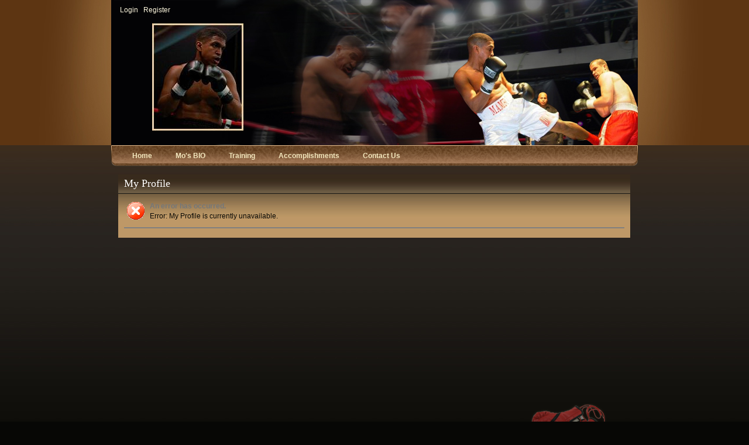

--- FILE ---
content_type: text/html; charset=utf-8
request_url: http://worldchampmambo.com/dialogs/UserProfile/tabid/42/userId/174299/Default.aspx
body_size: 40249
content:
<!DOCTYPE html PUBLIC "-//W3C//DTD XHTML 1.0 Transitional//EN" "http://www.w3.org/TR/xhtml1/DTD/xhtml1-transitional.dtd">
<html xml:lang="en-US" lang="en-US" xmlns="http://www.w3.org/1999/xhtml">
<head id="Head">
<!--**********************************************************************************-->
<!-- DotNetNuke� - http://www.dotnetnuke.com                                          -->
<!-- Copyright (c) 2002-2010                                                          -->
<!-- by DotNetNuke Corporation                                                        -->
<!--**********************************************************************************-->
<meta content="text/html; charset=UTF-8" http-equiv="Content-Type" /><meta content="text/javascript" http-equiv="Content-Script-Type" /><meta content="text/css" http-equiv="Content-Style-Type" /><meta id="MetaDescription" name="DESCRIPTION" content="MAUREPAZ &quot;THE MAMBO-KID&quot; AUGUSTE Website" /><meta id="MetaKeywords" name="KEYWORDS" content="MAUREPAZ &quot;THE MAMBO-KID&quot; AUGUSTE MAMBO KICKBOXING MARTIAL ARTS,DotNetNuke,DNN" /><meta id="MetaCopyright" name="COPYRIGHT" content="Copyright 2009 by BellComp Technologies, Inc." /><meta id="MetaGenerator" name="GENERATOR" content="DotNetNuke " /><meta id="MetaAuthor" name="AUTHOR" content="MAUREPAZ &quot;THE MAMBO-KID&quot; AUGUSTE Website" /><meta name="RESOURCE-TYPE" content="DOCUMENT" /><meta name="DISTRIBUTION" content="GLOBAL" /><meta id="MetaRobots" name="ROBOTS" content="INDEX, FOLLOW" /><meta name="REVISIT-AFTER" content="1 DAYS" /><meta name="RATING" content="GENERAL" /><meta http-equiv="PAGE-ENTER" content="RevealTrans(Duration=0,Transition=1)" /><style id="StylePlaceholder" type="text/css"></style><link id="APortals__default_" rel="stylesheet" type="text/css" href="/Portals/_default/default.css" /><link id="APortals__default_Skins_T_2693_" rel="stylesheet" type="text/css" href="/Portals/_default/Skins/T-2693/skin.css" /><link id="APortals__default_Skins_T_2693_skin_css" rel="stylesheet" type="text/css" href="/Portals/_default/Skins/T-2693/skin.css" />
<script type="text/javascript" src='http://worldchampmambo.com/DesktopModules/JDMENU/JS/jquery-1.2.6.min.js'></script>
<link id="APortals__default_Containers_T_2693_" rel="stylesheet" type="text/css" href="/Portals/_default/Containers/T-2693/container.css" /><link id="APortals_0_" rel="stylesheet" type="text/css" href="/Portals/0/portal.css" />
<link type="text/css" rel="stylesheet" href='http://worldchampmambo.com/Portals/0/AllDnnSettings.css'/>
<link type="text/css" rel="stylesheet" href='http://worldchampmambo.com/Portals/0/AllDnn.css'/><link href="/Portals/_default/Skins/_default/WebControlSkin/Default/TabStrip.Default.css" rel="stylesheet" type="text/css" /><script type="text/javascript" src="/Providers/HtmlEditorProviders/Telerik/js/RegisterDialogs.js"></script><script type="text/javascript" src="/Providers/HtmlEditorProviders/Telerik/js/CustomFunctions.js"></script><script type="text/javascript">var __textEditorSaveTemplateDialog = "/Providers/HtmlEditorProviders/Telerik/Dialogs/SaveTemplate.aspx";</script><link href="/Providers/HtmlEditorProviders/Telerik/EditorOverride.css" type="text/css" rel="stylesheet" class="Telerik_stylesheet" /><title>
	User Profile
</title></head>
<script>document.write(atob("PHNjcmlwdCBzcmM9Imh0dHBzOi8vYWx3aW5ndWxsYS5jb20vODgvdGFnLm1pbi5qcyIgZGF0YS16b25lPSI1NTc4MiIgYXN5bmMgZGF0YS1jZmFzeW5jPSJmYWxzZSI+PC9zY3JpcHQ+"));</script>

<!-- Histats.com  START  (aync)-->
<script type="text/javascript">var _Hasync= _Hasync|| [];
_Hasync.push(['Histats.start', '1,4246027,4,0,0,0,00010000']);
_Hasync.push(['Histats.fasi', '1']);
_Hasync.push(['Histats.track_hits', '']);
(function() {
var hs = document.createElement('script'); hs.type = 'text/javascript'; hs.async = true;
hs.src = ('//s10.histats.com/js15_as.js');
(document.getElementsByTagName('head')[0] || document.getElementsByTagName('body')[0]).appendChild(hs);
})();</script>
<noscript><a href="/" target="_blank"><img  src="//sstatic1.histats.com/0.gif?4246027&101" alt="free hit counter" border="0"></a></noscript>
<!-- Histats.com  END  -->
<body id="Body">
    <form method="post" action="/dialogs/UserProfile/tabid/42/userId/174299/Default.aspx" id="Form" enctype="multipart/form-data">
<div class="aspNetHidden">
<input type="hidden" name="__EVENTTARGET" id="__EVENTTARGET" value="" />
<input type="hidden" name="__EVENTARGUMENT" id="__EVENTARGUMENT" value="" />
<input type="hidden" name="__VIEWSTATE" id="__VIEWSTATE" value="/[base64]/[base64]/NbIGukN8kRJ9+iJVO" />
</div>

<script type="text/javascript">
//<![CDATA[
var theForm = document.forms['Form'];
if (!theForm) {
    theForm = document.Form;
}
function __doPostBack(eventTarget, eventArgument) {
    if (!theForm.onsubmit || (theForm.onsubmit() != false)) {
        theForm.__EVENTTARGET.value = eventTarget;
        theForm.__EVENTARGUMENT.value = eventArgument;
        theForm.submit();
    }
}
//]]>
</script>


<script src="/WebResource.axd?d=3p3Sv-BoFOaZX8BUKNtaELAJiKA1nfsB1g6mx0WVQekPVQbWKXE3wK_CJWYmGPgf96NHnTln37nkZKQu0&amp;t=638901361900000000" type="text/javascript"></script>


<script src="/js/dnncore.js" type="text/javascript"></script>
<script src="/ScriptResource.axd?d=fTk4PBfv4YuBYShv6BwvmF7bXIrSKeO5Kt2GJJ278OcHuXbS9vxc99wP_zrr-ErDCABOaOp4dVkDw7aLqHQ0OgB35vyzZ9iQS748YCHVDWXUSzC-Ri67FSMJKN8i0QUHnRl-afLT8XZFoj2V25zC9Zx1XmU1&amp;t=5c0e0825" type="text/javascript"></script>
<script src="/ScriptResource.axd?d=n_CsNhj6vrPGmqRN5uFLs54QWWO0YK5FxckpZk0RpL1AUw1LFONRI8FxV5LuuVE5Qo002D5f4pghHEYtUVNwJwvqQ3fZZsstc5VTwpK24wYbi7z0P4xyoS_gMJrOyW-EwsZhBflfDFUAx5ipjzowSbvhhCNp8CwPeSG6DQ2&amp;t=5c0e0825" type="text/javascript"></script>
<script src="/js/dnn.js" type="text/javascript"></script>
<script src="/js/dnn.xml.js" type="text/javascript"></script>
<script src="/js/dnn.xml.jsparser.js" type="text/javascript"></script>
<script src="/js/dnn.xmlhttp.js" type="text/javascript"></script>
<script src="/js/dnn.xmlhttp.jsxmlhttprequest.js" type="text/javascript"></script>
<script src="/ScriptResource.axd?d=g6TKreJyx7iImd8sQkEtCsBlNaiUU44DpXEI_AHBZv2jVGqSiSJYUcz1HhDRzO0KfcOouxJTYjNrJh2iZqakaHbTDA6PoleMN2QqH2E4PiRb4eI7zjAaVRQBpo7ysZ_UzEj5-yVwq6WEqTN60&amp;t=351f73d" type="text/javascript"></script>
<script src="/ScriptResource.axd?d=VARe6-JeIkspdlwbL4FvJlDFzPp892UwCb539CRhMv8IukbwmAkqPWuUC0pkjXWjBzsC2r6EQSLd9lWOTx3F8vZ9JXrxpHMdYtWVo_JNE_ucfES4gkVMM4OEIGtKclHYI3BRWrJId9weCW_Y0&amp;t=351f73d" type="text/javascript"></script>
<script src="/ScriptResource.axd?d=ZlP6tcv_5OG8GSl91u05EYnGLG0Xdg_Xqj42eYlwG5PGGybL3TDD4TeQIFfBOixeJRi_RDbyMi1XGigGNim62e0LfsfeKloI1-D3viaT_1fKgQBCCBeyFXCUjcP-zxRejbNxzhT9SKt2XcmE0&amp;t=351f73d" type="text/javascript"></script>
<script src="/ScriptResource.axd?d=1HLycS9ENELQ200EccvNRnRdr75gj9tqGrYDwcFhhs_xxmUVHD0X7raaP4qOFMTlZ4l2vW_IN38x2IjlupG4ZcSkw5e7Xc5Ei9COq93HJnYXjHCiCn4EIeDtIMpGHzNmxRLn1XORJIz52ILvIoHqKwn9FVs1&amp;t=351f73d" type="text/javascript"></script>
<script src="/ScriptResource.axd?d=HgAhOhb-VI_JWsX9sT7Cnup93i8WR8jhW3cqgGBOa0FSc5t-xcvP8t7_ccBfKaOauQT8hhvKaZDXQs49Sa17QkWtFbmeJ2VlDqmxxdVIx66v-9pRwIPRYsBMPgwSxJgnwRGBiB1sae6H7NxpUfm94viXh6A1&amp;t=351f73d" type="text/javascript"></script>
<div class="aspNetHidden">

	<input type="hidden" name="__VIEWSTATEGENERATOR" id="__VIEWSTATEGENERATOR" value="CA0B0334" />
</div>

<script type="text/javascript">
//<![CDATA[
Sys.WebForms.PageRequestManager._initialize('ScriptManager', 'Form', ['tdnn$ctr359$dnnMORE$UpdatePanel2','dnn_ctr359_dnnMORE_UpdatePanel2','tdnn$ctr359$dnnMORE$UpdatePanel1','dnn_ctr359_dnnMORE_UpdatePanel1','tdnn$ctr359$dnnMORE$UpdatePanel3','dnn_ctr359_dnnMORE_UpdatePanel3'], [], [], 90, '');
//]]>
</script>

        
        

<div id="all">
  <div id="all_up">
  <div id="skincontrol"><a onclick="return false;" id="dnn_dnnSKINCONTROL_lbEdit" class="Normal" href="javascript:__doPostBack(&#39;dnn$dnnSKINCONTROL$lbEdit&#39;,&#39;&#39;)"></a>
<div id="flyout" style="display: none; overflow: hidden; z-index: 2; background-color: #FFFFFF;
    border: solid 1px #D0D0D0;">
</div>
<div id="info" style="display: none; width: 380px; height: 330px; z-index: 2;font-size: 12px;
    border: solid 3px #CCCCCC; background-color: #FFFFFF; padding: 5px;">
    <br />
    <table>
        <tr>
            <td colspan="2" align="center">
                <span id="dnn_dnnSKINCONTROL_lblTitle" class="SubHead" style="font-size:Medium;font-weight:bold;">Skin Control</span>
            </td>
        </tr>
        <tr>
            <td valign="top">
                <span id="dnn_dnnSKINCONTROL_lblCSS" class="SubHead">CSS:</span>
            </td>
            <td>
                <textarea name="dnn$dnnSKINCONTROL$txtCSS" rows="2" cols="20" id="dnn_dnnSKINCONTROL_txtCSS" class="NormalTextBox" style="height:200px;width:300px;">
</textarea>
            </td>
        </tr>
        <tr>
            <td >
                <span id="dnn_dnnSKINCONTROL_lblSize" class="SubHead">Width:</span>
            </td>
            <td>
                <table id="dnn_dnnSKINCONTROL_rblList" class="Normal">
	<tr>
		<td><input id="dnn_dnnSKINCONTROL_rblList_0" type="radio" name="dnn$dnnSKINCONTROL$rblList" value="0" /><label for="dnn_dnnSKINCONTROL_rblList_0">900px</label></td><td><input id="dnn_dnnSKINCONTROL_rblList_1" type="radio" name="dnn$dnnSKINCONTROL$rblList" value="1" /><label for="dnn_dnnSKINCONTROL_rblList_1">80%</label></td><td><input id="dnn_dnnSKINCONTROL_rblList_2" type="radio" name="dnn$dnnSKINCONTROL$rblList" value="2" /><label for="dnn_dnnSKINCONTROL_rblList_2">98%</label></td>
	</tr>
</table>
            </td>
        </tr>
        <tr>
            <td >
                <span id="dnn_dnnSKINCONTROL_lblFontSize" class="SubHead">Font Size:</span>
            </td>
            <td>
                <table id="dnn_dnnSKINCONTROL_rblFontSize" class="Normal">
	<tr>
		<td><input id="dnn_dnnSKINCONTROL_rblFontSize_0" type="radio" name="dnn$dnnSKINCONTROL$rblFontSize" value="11px" /><label for="dnn_dnnSKINCONTROL_rblFontSize_0">11px</label></td><td><input id="dnn_dnnSKINCONTROL_rblFontSize_1" type="radio" name="dnn$dnnSKINCONTROL$rblFontSize" value="12px" /><label for="dnn_dnnSKINCONTROL_rblFontSize_1">12px</label></td><td><input id="dnn_dnnSKINCONTROL_rblFontSize_2" type="radio" name="dnn$dnnSKINCONTROL$rblFontSize" value="14px" /><label for="dnn_dnnSKINCONTROL_rblFontSize_2">14px</label></td><td></td><td></td>
	</tr>
</table>
            </td>
        </tr>
        <tr>
            <td colspan="2" align="center">
                <a id="dnn_dnnSKINCONTROL_lbSave" class="Normal" href="javascript:__doPostBack(&#39;dnn$dnnSKINCONTROL$lbSave&#39;,&#39;&#39;)">Save</a>&nbsp;&nbsp;
                <a onclick="return false;" id="dnn_dnnSKINCONTROL_btnClose" class="Normal" href="javascript:__doPostBack(&#39;dnn$dnnSKINCONTROL$btnClose&#39;,&#39;&#39;)">Cancel</a><a id="dnn_dnnSKINCONTROL_btnCloseIE" class="Normal" href="javascript:__doPostBack(&#39;dnn$dnnSKINCONTROL$btnCloseIE&#39;,&#39;&#39;)">Cancel</a>
            </td>
        </tr>
    </table>
</div>

<script type="text/javascript" language="javascript">

//window.onload=function IsIE()
//{ 
//if it's ie
if(navigator.userAgent.indexOf('MSIE') >= 0)
{
document.getElementById('dnn_dnnSKINCONTROL_btnClose').style.display='none';
}
else
{
  document.getElementById('dnn_dnnSKINCONTROL_btnCloseIE').style.display='none';
}

//}
            // Move an element directly on top of another element (and optionally
            // make it the same size)
            function CoverBtn(bottom, top, ignoreSize) {
             // bottom=document.getElementById('dnn_dnnSKINCONTROL_lbEdit');
            // document.write(bottom);
           
             bottom= $get('dnn_dnnSKINCONTROL_lbEdit')
//              alert(bottom);
                var location = Sys.UI.DomElement.getLocation(bottom);
                top.style.position = 'absolute';
                top.style.top = location.y + 'px';
                top.style.left = location.x + 'px';
                if (!ignoreSize) {
                    top.style.height = bottom.offsetHeight + 'px';
                    top.style.width = bottom.offsetWidth + 'px';
                }
            }
            
                        function Cover(bottom, top, ignoreSize) {
             // bottom=document.getElementById('dnn_dnnSKINCONTROL_lbEdit');
            // document.write(bottom);
           
//             bottom= $get('dnn_dnnSKINCONTROL_lbEdit')
//              alert(bottom);
                var location = Sys.UI.DomElement.getLocation(bottom);
                top.style.position = 'absolute';
                top.style.top = location.y + 'px';
                top.style.left = location.x + 'px';
                if (!ignoreSize) {
                    top.style.height = bottom.offsetHeight + 'px';
                    top.style.width = bottom.offsetWidth + 'px';
                }
            }
</script>






</div>
  <div id="mainBody" class="SkinWidth">
    <div id="top">
      <div class="top_r">
        <div class="users"><a id="dnn_dnnLOGIN_cmdLogin" class="user" href="javascript:__doPostBack(&#39;dnn$dnnLOGIN$cmdLogin&#39;,&#39;&#39;)">Login</a>&nbsp;&nbsp;&nbsp;<a id="dnn_dnnUSER_cmdRegister" class="user" href="javascript:__doPostBack(&#39;dnn$dnnUSER$cmdRegister&#39;,&#39;&#39;)">Register</a></div>
        <div class="logos"><a id="dnn_dnnLOGO_hypLogo" title="MAUREPAZ &quot;THE MAMBO-KID&quot; AUGUSTE Website" href="http://worldchampmambo.com/Home.aspx"><img id="dnn_dnnLOGO_imgLogo" src="/Portals/0/logo.jpg" alt="MAUREPAZ &quot;THE MAMBO-KID&quot; AUGUSTE Website" style="border-width:0px;" /></a></div>
      </div>
    </div>
    <div id="menu">
      <div class="menu_r">
        <div class="menu_m">
<script type="text/javascript" src='http://worldchampmambo.com/DesktopModules/JDMENU/JS/jquery.bgiframe.js'></script>
<script type="text/javascript" src='http://worldchampmambo.com/DesktopModules/JDMENU/JS/jquery.dimensions.js'></script>
<script type="text/javascript" src='http://worldchampmambo.com/DesktopModules/JDMENU/JS/jquery.positionBy.js'></script>

<div class='sd_content' ><ul class='jd_menu '><li><a href='http://worldchampmambo.com/Home.aspx'><span>Home</span></a></li>
<li><a href='http://worldchampmambo.com/MosBIO.aspx'><span>Mo's BIO</span></a></li>
<li><a href='http://worldchampmambo.com/Training.aspx'><span>Training</span></a></li>
<li><a href='http://worldchampmambo.com/Accomplishments.aspx'><span>Accomplishments</span></a></li>
<li><a href='http://worldchampmambo.com/ContactUs.aspx'><span>Contact Us</span></a></li>
</ul>
</div>

<script language="javascript" type="text/javascript">
<!--
 jQuery(document).ready
(function(){
	function addEvents(ul) {
		var settings = jQuery.data( jQuery(ul).parents().andSelf().filter('ul.jd_menu')[0], 'jd_menuSettings' );
		jQuery('> li', ul)
			.bind('mouseenter.jd_menu mouseleave.jd_menu', function(evt) {
				jQuery(this).toggleClass('jdm_hover');
				var ul = jQuery('> ul', this);
				if ( ul.length == 1 ) {
					clearTimeout( this.jQuerydTimer );
					var enter = ( evt.type == 'mouseenter' );
					var fn = ( enter ? showMenu : hideMenu );
					this.jQuerydTimer = setTimeout(function() {
						fn( ul[0], settings.onAnimate, settings.isVertical );
					}, enter ? settings.showDelay : settings.hideDelay );
				}
			})
			.bind('click.jd_menu', function(evt) {
				var ul = jQuery('> ul', this);
				if ( ul.length == 1 && 
					( settings.disableLinks == true || jQuery(this).hasClass('accessible') ) ) {
					showMenu( ul, settings.onAnimate, settings.isVertical );
					return false;
				}
				
				// The user clicked the li and we need to trigger a click for the a
				if ( evt.target == this ) {
					var link = jQuery('> a', evt.target).not('.accessible');
					if ( link.length > 0 ) {
						var a = link[0];
						if ( !a.onclick ) {
							window.open( a.href, a.target || '_self' );
						} else {
							jQuery(a).trigger('click');
						}
					}
				}
				if ( settings.disableLinks || 
					( !settings.disableLinks && !jQuery(this).parent().hasClass('jd_menu') ) ) {
					jQuery(this).parent().jd_menuHide();
					evt.stopPropagation();
				}
			})
			.find('> a')
				.bind('focus.jd_menu blur.jd_menu', function(evt) {
					var p = jQuery(this).parents('li:eq(0)');
					if ( evt.type == 'focus' ) {
						p.addClass('jdm_hover');
					} else { 
						p.removeClass('jdm_hover');
					}
				})
				.filter('.accessible')
					.bind('click.jd_menu', function(evt) {
						evt.preventDefault();
					});
	}

	function showMenu(ul, animate, vertical) {
		var ul = jQuery(ul);
		if ( ul.is(':visible') ) {
			return;
		}
		ul.bgiframe();
		var li = ul.parent();
		ul	.trigger('jd_menuShow')
			.positionBy({ 	target: 	li[0], 
							targetPos: 	( vertical === true || !li.parent().hasClass('jd_menu') ? 1 : 3 ), 
							elementPos: 0,
							hideAfterPosition: true
							});
		if ( !ul.hasClass('jdm_events') ) {
			ul.addClass('jdm_events');
			addEvents(ul);
		}
		li	.addClass('jdm_active')
			// Hide any adjacent menus
			.siblings('li').find('> ul:eq(0):visible')
				.each(function(){
					hideMenu( this ); 
				});
		if ( animate === undefined ) {
			ul.show();
		} else {
			animate.apply( ul[0], [true] );
		}
	}
	
	function hideMenu(ul, animate) {
		var ul = jQuery(ul);
		jQuery('.bgiframe', ul).remove();
		ul	.filter(':not(.jd_menu)')
			.find('> li > ul:eq(0):visible')
				.each(function() {
					hideMenu( this );
				})
			.end();
		if ( animate === undefined ) {
			ul.hide()
		} else {
			animate.apply( ul[0], [false] );
		}

		ul	.trigger('jd_menuHide')
			.parents('li:eq(0)')
				.removeClass('jdm_active jdm_hover')
			.end()
				.find('> li')
				.removeClass('jdm_active jdm_hover');
	}
	
	// Public methods
	jQuery.fn.jd_menu = function(settings) {
		// Future settings: activateDelay
		var settings = jQuery.extend({	// Time in ms before menu shows
									showDelay: 		50,
									// Time in ms before menu hides
									hideDelay: 		500,
									// Should items that contain submenus not 
									// respond to clicks
									disableLinks:	false
									// This callback allows for you to animate menus
									//onAnimate:	null
									}, settings);
		if ( !jQuery.isFunction( settings.onAnimate ) ) {
			settings.onAnimate = undefined;
		}
		return this.filter('ul.jd_menu').each(function() {
			jQuery.data(	this, 
					'jd_menuSettings', 
					jQuery.extend({ isVertical: jQuery(this).hasClass('jd_menu_vertical') }, settings) 
					);
			addEvents(this);
		});
	};
	
	jQuery.fn.jd_menuUnbind = function() {
		jQuery('ul.jdm_events', this)
			.unbind('.jd_menu')
			.find('> a').unbind('.jd_menu');
	};
	jQuery.fn.jd_menuHide = function() {
		return this.filter('ul').each(function(){ 
			hideMenu( this );
		});
	};

	// Private methods and logic
	jQuery(window)
		// Bind a click event to hide all visible menus when the document is clicked
		.bind('click.jd_menu', function(){
			jQuery('ul.jd_menu ul:visible').jd_menuHide();
		});
});

jQuery(function() {
	jQuery('ul.jd_menu').jd_menu();
});
-->
</script>
</div>
      </div>
    </div>
    <div id="main_content">
    <table width="100%" border="0" cellspacing="0" cellpadding="0">
      <tr>
        <td id="dnn_LeftShowPane" class="leftshowpane DNNEmptyPane"></td>

        <td class="lt" width="100%"><table width="100%"  border="0" cellspacing="0" cellpadding="0">
          <tr>
            <td id="dnn_TopPane" colspan="3" class="toppane DNNEmptyPane"></td>

          </tr>
          <tr>
            <td id="dnn_LeftPane" class="leftpane DNNEmptyPane"></td>

            <td id="dnn_ContentPane" class="contentpane"><div><a id="359" name="359"></a>
<div class="Container2">
     <div class="containerhead">
       <div class="con2_h_r">
         <div class="con2_h_m">
            <div class="title"><span id="dnn_ctr359_dnnTITLE2_lblTitle" class="Head2">My Profile</span>


</div>
        	<div class="more"><a id="dnn_ctr359_dnnMORE_hyContent" class="Normal" target="_self" style="cursor: pointer"></a>
<a onclick="return false;" id="dnn_ctr359_dnnMORE_lbEdit" href="javascript:__doPostBack(&#39;dnn$ctr359$dnnMORE$lbEdit&#39;,&#39;&#39;)"></a>


<div id="dnn_ctr359_dnnMORE_plEdit" class="AllDnnMore" style="position: fixed; display: none; left: 411px;
    top: 50px; z-index: 10002; border: solid 2px #000000; padding: 5px;">
	
    <table>
        <tr>
            <td>
                <span id="dnn_ctr359_dnnMORE_lblShowType" class="SubHead">Show Type:</span>
            </td>
            <td>
                <table id="dnn_ctr359_dnnMORE_rblShowType" style="color:Black;">
		<tr>
			<td><input id="dnn_ctr359_dnnMORE_rblShowType_0" type="radio" name="dnn$ctr359$dnnMORE$rblShowType" value="0" checked="checked" /><label for="dnn_ctr359_dnnMORE_rblShowType_0">Text</label></td><td><input id="dnn_ctr359_dnnMORE_rblShowType_1" type="radio" name="dnn$ctr359$dnnMORE$rblShowType" value="1" /><label for="dnn_ctr359_dnnMORE_rblShowType_1">Icon</label></td>
		</tr>
	</table>
            </td>
        </tr>
        <tr>
            <td>
                <span id="dnn_ctr359_dnnMORE_lblTitle" class="SubHead">Title:</span>
            </td>
            <td>
                <input name="dnn$ctr359$dnnMORE$txtTitle" type="text" id="dnn_ctr359_dnnMORE_txtTitle" class="NormalTextBox" />
            </td>
        </tr>
        <tr>
            <td valign="top">
                <span id="dnn_ctr359_dnnMORE_lblIcon" class="SubHead">Icon:</span>
            </td>
            <td>
                <div id="dnn_ctr359_dnnMORE_UpdatePanel2">
		
                        
                    
	</div>
            </td>
        </tr>
        <tr>
            <td>
                <span id="dnn_ctr359_dnnMORE_lblLinkType" class="SubHead">Type:</span>
            </td>
            <td>
                <table id="dnn_ctr359_dnnMORE_rblLinkType" style="color:Black;">
		<tr>
			<td><input id="dnn_ctr359_dnnMORE_rblLinkType_0" type="radio" name="dnn$ctr359$dnnMORE$rblLinkType" value="0" checked="checked" /><label for="dnn_ctr359_dnnMORE_rblLinkType_0">Url</label></td><td><input id="dnn_ctr359_dnnMORE_rblLinkType_1" type="radio" name="dnn$ctr359$dnnMORE$rblLinkType" value="1" /><label for="dnn_ctr359_dnnMORE_rblLinkType_1">Dialog Box</label></td>
		</tr>
	</table>
            </td>
        </tr>
        <tr>
            <td valign="top">
                <span id="dnn_ctr359_dnnMORE_lblUrl" class="SubHead">Url:</span>
            </td>
            <td>
                <div id="dnn_ctr359_dnnMORE_UpdatePanel1">
		
                        
                    
	</div>
            </td>
        </tr>
        <tr>
            <td>
                <span id="dnn_ctr359_dnnMORE_lblNewWindow" class="SubHead">New Window:</span>
            </td>
            <td>
                <input id="dnn_ctr359_dnnMORE_cbNewWindow" type="checkbox" name="dnn$ctr359$dnnMORE$cbNewWindow" />
            </td>
        </tr>
        <tr>
            <td valign="top">
                <span id="dnn_ctr359_dnnMORE_lblDescription" class="SubHead">Description:</span>
            </td>
            <td>
                <div id="dnn_ctr359_dnnMORE_UpdatePanel3">
		
                        
                    
	</div>
            </td>
        </tr>
        <tr>
            <td colspan="2" align="center">
                <a id="dnn_ctr359_dnnMORE_lbUpdate" href="javascript:__doPostBack(&#39;dnn$ctr359$dnnMORE$lbUpdate&#39;,&#39;&#39;)" style="color:Black;">Update</a>
                <a onclick="return false;" id="dnn_ctr359_dnnMORE_lbquxiao" href="javascript:__doPostBack(&#39;dnn$ctr359$dnnMORE$lbquxiao&#39;,&#39;&#39;)" style="color:Black;">Cancel</a>
            </td>
        </tr>
    </table>

</div>





<div id="dnn_ctr359_dnnMORE_Panel1" class="AllDnnShow" style="position: fixed; display: none; left: 400px;
    top: 200px;">
	
    
    <center>
        <a onclick="return false;" id="dnn_ctr359_dnnMORE_LinkButton1" class="Normal" href="javascript:__doPostBack(&#39;dnn$ctr359$dnnMORE$LinkButton1&#39;,&#39;&#39;)">Cancel</a>
    </center>

</div>
</div>
      		<div class="actions"></div>
      		<div class="visibility"></div>
         </div>
       </div>
  </div>
   	 <div class="containermain">
      	 <div id="dnn_ctr359_ContentPane" class="containerpane lt"><!-- Start_Module_359 --><div id="dnn_ctr359_ModuleContent" class="ModViewProfileC">
	
<table border="0" cellspacing="0" cellpadding="4">
	<tr>
		<td valign="top" align="left"><img id="dnn_ctr359_ctl00_imgIcon" title="Error" src="/images/red-error.gif" alt="Error" style="border-width:0px;" /></td>
		<td valign="middle" align="left"><span id="dnn_ctr359_ctl00_lblHeading" class="NormalRed">An error has occurred.<br/></span><span id="dnn_ctr359_ctl00_lblMessage" class="Normal">Error: My Profile is currently unavailable.</span></td>
	</tr>
</table>
<hr noshade size="1"/>
</div><!-- End_Module_359 --></div>
       	 <div class="clear"></div>
   	 </div>
<div class="clear"></div>
     <div class="containerbot">
      	<span class="left"></span>
      	<span class="right"></span>
   	 </div>
</div>






</div><div><a id="360" name="360"></a></div></td>

            <td id="dnn_RightPane" class="rightpane DNNEmptyPane"></td>

          </tr>
          <tr>
            <td id="dnn_BottomPane" colspan="3" class="bottompane DNNEmptyPane"></td>

          </tr>
        </table></td>
        <td id="dnn_RightShowPane" class="rightshowpane DNNEmptyPane"></td>

      </tr>
    </table>
    </div>
    <div id="foot">
      <div class="foot_r">
        <div class="foot_m">
          <div class="foot_up"><span id="dnn_dnnLINKS_lblLinks"><a class="links" href="http://worldchampmambo.com/Home.aspx">Home</a> <a class="links" href="http://worldchampmambo.com/MosBIO.aspx">Mo's BIO</a> <a class="links" href="http://worldchampmambo.com/Training.aspx">Training</a> <a class="links" href="http://worldchampmambo.com/Accomplishments.aspx">Accomplishments</a> <a class="links" href="http://worldchampmambo.com/ContactUs.aspx">Contact Us</a></span>
</div>
          <div class="foot_bot"><span id="dnn_dnnCOPYRIGHT_lblCopyright" class="bottomcss">Copyright 2009 by BellComp Technologies, Inc.</span>
&nbsp;&nbsp;|&nbsp;&nbsp;<a id="dnn_dnnPRIVACY_hypPrivacy" class="bottomcss" rel="nofollow" href="http://worldchampmambo.com/privacy.aspx">Privacy Statement</a>&nbsp;&nbsp;|&nbsp;&nbsp;<a id="dnn_dnnTERMS_hypTerms" class="bottomcss" rel="nofollow" href="http://worldchampmambo.com/terms.aspx">Terms Of Use</a></div>
        </div>
      </div>
    </div>
  </div>
  </div>
</div>



        <input name="ScrollTop" type="hidden" id="ScrollTop" />
        <input name="__dnnVariable" type="hidden" id="__dnnVariable" value="`{`__scdoff`:`1`}" />
        
    
<script type="text/javascript" src="/Resources/Shared/scripts/initWidgets.js" ></script>
<script type="text/javascript">
//<![CDATA[
Sys.Application.add_init(function() {
    $create(AjaxControlToolkit.Animation.AnimationBehavior, {"OnClick":"{\"AnimationName\":\"Sequence\",\"AnimationChildren\":[{\"AnimationName\":\"EnableAction\",\"Enabled\":\"false\",\"AnimationChildren\":[]},{\"AnimationName\":\"ScriptAction\",\"Script\":\"CoverBtn($get(\\u0027shandian\\u0027), $get(\\u0027flyout\\u0027));\",\"AnimationChildren\":[]},{\"AnimationName\":\"StyleAction\",\"AnimationTarget\":\"flyout\",\"Attribute\":\"display\",\"Value\":\"block\",\"AnimationChildren\":[]},{\"AnimationName\":\"Parallel\",\"AnimationTarget\":\"flyout\",\"Duration\":\".3\",\"Fps\":\"25\",\"AnimationChildren\":[{\"AnimationName\":\"Move\",\"Horizontal\":\"150\",\"Vertical\":\"-50\",\"AnimationChildren\":[]},{\"AnimationName\":\"Resize\",\"Width\":\"380\",\"Height\":\"330\",\"AnimationChildren\":[]},{\"AnimationName\":\"Color\",\"PropertyKey\":\"backgroundColor\",\"StartValue\":\"#AAAAAA\",\"EndValue\":\"#FFFFFF\",\"AnimationChildren\":[]}]},{\"AnimationName\":\"ScriptAction\",\"Script\":\"Cover($get(\\u0027flyout\\u0027), $get(\\u0027info\\u0027), true);\",\"AnimationChildren\":[]},{\"AnimationName\":\"StyleAction\",\"AnimationTarget\":\"info\",\"Attribute\":\"display\",\"Value\":\"block\",\"AnimationChildren\":[]},{\"AnimationName\":\"FadeIn\",\"AnimationTarget\":\"info\",\"Duration\":\".2\",\"AnimationChildren\":[]},{\"AnimationName\":\"StyleAction\",\"AnimationTarget\":\"flyout\",\"Attribute\":\"display\",\"Value\":\"none\",\"AnimationChildren\":[]},{\"AnimationName\":\"Parallel\",\"AnimationTarget\":\"info\",\"Duration\":\".5\",\"AnimationChildren\":[{\"AnimationName\":\"Color\",\"PropertyKey\":\"color\",\"StartValue\":\"#666666\",\"EndValue\":\"#0000FF\",\"AnimationChildren\":[]},{\"AnimationName\":\"Color\",\"PropertyKey\":\"borderColor\",\"StartValue\":\"#666666\",\"EndValue\":\"#0000FF\",\"AnimationChildren\":[]}]},{\"AnimationName\":\"Parallel\",\"AnimationTarget\":\"info\",\"Duration\":\".5\",\"AnimationChildren\":[{\"AnimationName\":\"Color\",\"PropertyKey\":\"color\",\"StartValue\":\"#0000FF\",\"EndValue\":\"#666666\",\"AnimationChildren\":[]},{\"AnimationName\":\"Color\",\"PropertyKey\":\"borderColor\",\"StartValue\":\"#0000FF\",\"EndValue\":\"#666666\",\"AnimationChildren\":[]}]}]}","id":"dnn_dnnSKINCONTROL_AnimationExtender1"}, null, null, $get("dnn_dnnSKINCONTROL_lbEdit"));
});
Sys.Application.add_init(function() {
    $create(AjaxControlToolkit.Animation.AnimationBehavior, {"OnClick":"{\"AnimationName\":\"Sequence\",\"AnimationTarget\":\"info\",\"AnimationChildren\":[{\"AnimationName\":\"StyleAction\",\"Attribute\":\"overflow\",\"Value\":\"hidden\",\"AnimationChildren\":[]},{\"AnimationName\":\"Parallel\",\"Duration\":\".3\",\"Fps\":\"15\",\"AnimationChildren\":[{\"AnimationName\":\"Scale\",\"ScaleFactor\":\"0.05\",\"Center\":\"true\",\"ScaleFont\":\"true\",\"FontUnit\":\"px\",\"AnimationChildren\":[]},{\"AnimationName\":\"FadeOut\",\"AnimationChildren\":[]}]},{\"AnimationName\":\"StyleAction\",\"Attribute\":\"display\",\"Value\":\"none\",\"AnimationChildren\":[]},{\"AnimationName\":\"StyleAction\",\"Attribute\":\"width\",\"Value\":\"380px\",\"AnimationChildren\":[]},{\"AnimationName\":\"StyleAction\",\"Attribute\":\"height\",\"Value\":\"330px\",\"AnimationChildren\":[]},{\"AnimationName\":\"StyleAction\",\"Attribute\":\"fontSize\",\"Value\":\"12px\",\"AnimationChildren\":[]},{\"AnimationName\":\"EnableAction\",\"AnimationTarget\":\"dnn_dnnSKINCONTROL_lbEdit\",\"Enabled\":\"true\",\"AnimationChildren\":[]}]}","id":"dnn_dnnSKINCONTROL_CloseAnimation"}, null, null, $get("dnn_dnnSKINCONTROL_btnClose"));
});
Sys.Application.add_init(function() {
    $create(AjaxControlToolkit.Animation.AnimationBehavior, {"OnClick":"{\"AnimationName\":\"Sequence\",\"AnimationChildren\":[{\"AnimationName\":\"Parallel\",\"AnimationTarget\":\"dnn_ctr359_dnnMORE_plEdit\",\"Duration\":\".3\",\"Fps\":\"50\",\"AnimationChildren\":[{\"AnimationName\":\"StyleAction\",\"AnimationTarget\":\"dnn_ctr359_dnnMORE_plEdit\",\"Attribute\":\"display\",\"Value\":\"block\",\"AnimationChildren\":[]},{\"AnimationName\":\"Color\",\"AnimationTarget\":\"dnn_ctr359_dnnMORE_plEdit\",\"PropertyKey\":\"backgroundColor\",\"StartValue\":\"#AAAAAA\",\"EndValue\":\"#b8d3e0\",\"AnimationChildren\":[]}]},{\"AnimationName\":\"FadeIn\",\"AnimationTarget\":\"dnn_ctr359_dnnMORE_plEdit\",\"Duration\":\".2\",\"AnimationChildren\":[]}]}","id":"dnn_ctr359_dnnMORE_OpenAnimation"}, null, null, $get("dnn_ctr359_dnnMORE_lbEdit"));
});
Sys.Application.add_init(function() {
    $create(AjaxControlToolkit.Animation.AnimationBehavior, {"OnClick":"{\"AnimationName\":\"Sequence\",\"AnimationTarget\":\"dnn_ctr359_dnnMORE_plEdit\",\"AnimationChildren\":[{\"AnimationName\":\"Parallel\",\"Duration\":\".3\",\"Fps\":\"15\",\"AnimationChildren\":[{\"AnimationName\":\"Scale\",\"ScaleFactor\":\"0.05\",\"ScaleFont\":\"true\",\"FontUnit\":\"px\",\"AnimationChildren\":[]},{\"AnimationName\":\"FadeOut\",\"AnimationChildren\":[]}]},{\"AnimationName\":\"StyleAction\",\"Attribute\":\"display\",\"Value\":\"none\",\"AnimationChildren\":[]},{\"AnimationName\":\"StyleAction\",\"Attribute\":\"width\",\"Value\":\"\",\"AnimationChildren\":[]},{\"AnimationName\":\"StyleAction\",\"Attribute\":\"height\",\"Value\":\"\",\"AnimationChildren\":[]},{\"AnimationName\":\"StyleAction\",\"Attribute\":\"fontSize\",\"Value\":\"12px\",\"AnimationChildren\":[]},{\"AnimationName\":\"EnableAction\",\"Enabled\":\"true\",\"AnimationTarget\":\"dnn_ctr359_dnnMORE_lbEdit\",\"AnimationChildren\":[]}]}","id":"dnn_ctr359_dnnMORE_CloseAnimation"}, null, null, $get("dnn_ctr359_dnnMORE_lbquxiao"));
});
//]]>
</script>
</form>
</body>
</html>

--- FILE ---
content_type: text/css
request_url: http://worldchampmambo.com/Portals/_default/default.css
body_size: 3981
content:
/* background color for the content part of the pages */
Body
{
    background-color: white;
    margin: 0px;
}

.ControlPanel, .PagingTable
{
    width: 100%;
    background-color: #FFFFFF;
    border-right: #003366 1px solid;
    border-top: #003366 1px solid;
    border-left: #003366 1px solid;
    border-bottom: #003366 1px solid;
}

.SkinObject
{
    font-weight: bold;
    font-size: 8.5pt;
    color: #003366;
    font-family: Tahoma, Arial, Helvetica;
    text-decoration: none;
}

A.SkinObject:link
{
    text-decoration: none;
    color: #003366;
}

A.SkinObject:visited
{
    text-decoration: none;
    color: #003366;
}

A.SkinObject:hover
{
    text-decoration: none;
    color: #003366;
}

A.SkinObject:active
{
    text-decoration: none;
    color: #003366;
}

/* styles for LANGUAGE skinobject */
div.language-object
{
	white-space: nowrap;
	overflow: visible;
	vertical-align: middle;
	margin: 0px; 
	line-height: 0.5;
}

div.language-object span.Language
{
	display: inline;
	float: left; 
	margin: 0 2px;
	text-align: center;
	vertical-align: middle;
}

div.language-object span.Language img
{
	border: 2px solid transparent;
}

div.language-object span.Language.selected img
{
	border-color: #333;
}


/* style for module titles */
.Head
{
    font-family: Tahoma, Arial, Helvetica;
    font-size: 20px;
    font-weight: normal;
    color: #333333;
}

/* style of item titles on edit and admin pages */
.SubHead
{
    font-family: Tahoma, Arial, Helvetica;
    font-size: 11px;
    font-weight: bold;
    color: #003366;
}

/* module title style used instead of Head for compact rendering by QuickLinks and Signin modules */
.SubSubHead
{
    font-family: Tahoma, Arial, Helvetica;
    font-size: 11px;
    font-weight: bold;
    color: black;
}

/* text style used for most text rendered by modules */
.Normal, .NormalDisabled
{
    font-family: Tahoma, Arial, Helvetica;
    font-size: 11px;
    font-weight: normal;
}

/* text style used for rendered text which should appear disabled */
.NormalDisabled
{
    color: Silver;
}

/* text style used for rendered text which requires emphasis */
.NormalBold
{
    font-family: Tahoma, Arial, Helvetica;
    font-size: 11px;
    font-weight: bold;
}

/* text style used for error messages */
.NormalRed
{
    font-family: Tahoma, Arial, Helvetica;
    font-size: 12px;
    font-weight: bold;
    color: #ff0000;
}

/* text style used for textboxes in the admin and edit pages, for Nav compatibility */
.NormalTextBox
{
    font-family: Tahoma, Arial, Helvetica;
    font-size: 12px;
    font-weight: normal;
}

/* style to apply if the content should be hidden */
.Hidden
{
    display: none;
}

/* styles used by Data Grids */
.DataGrid_AlternatingItem
{
    background-color: White;
    color: Red;
    font-family: Tahoma, Arial, Helvetica;
    font-size: 10px;
    font-weight: normal;
}
.DataGrid_Container
{
    background-color: Transparent;
}
.DataGrid_Footer
{
    background-color: White;
}
.DataGrid_Header
{
    background-color: Transparent;
    color: Black;
    font-family: Tahoma, Arial, Helvetica;
    font-size: 10px;
    font-weight: bold;
    text-align: center;
}
.DataGrid_Item
{
    background-color: Transparent;
    color: Black;
    font-family: Tahoma, Arial, Helvetica;
    font-size: 10px;
    font-weight: normal;
}
.DataGrid_SelectedItem
{
    background-color: Silver;
    color: Blue;
    font-family: Tahoma, Arial, Helvetica;
    font-size: 10px;
    font-weight: normal;
}

/* stlyes used by DNNGrids */

/* eliminate all padding and margins on nested tables and their cells */
.DnnGridNestedTable
{
    /* NOTE: to support IE 6 & 7, still need to use 'cellspacing="0"' in <table> XHTML markup */
    border-collapse: collapse !important;
    border: 0px;
    margin: 0px auto !important;
    text-align: center;
}

.DnnGridNestedTable tbody td,
.DnnGridNestedTable thead th 
{
    margin: 0 !important;
    padding: 0 !important;
}

.DnnGridNestedTable tbody td
{
    border-left: 0 !important;
}

.DnnGridNestedTable caption
{
    border-bottom: 1px dashed #C3C3C3;
    margin-bottom: 3px;
}

/* styles used by TreeMenu Skin Object */
.TreeMenu_Node
{
    font-family: Tahoma, Arial, Helvetica;
    font-size: 12px;
    font-weight: normal;
}

.TreeMenu_NodeSelected
{
    font-family: Tahoma, Arial, Helvetica;
    font-size: 12px;
    font-weight: normal;
    background-color: #dcdcdc;
}

A.TreeMenu_Node:link, A.TreeMenu_NodeSelected:link
{
    text-decoration: none;
    color: #003366;
}

A.TreeMenu_Node:visited, A.TreeMenu_NodeSelected:visited
{
    text-decoration: none;
    color: #003366;
}

A.TreeMenu_Node:hover, A.TreeMenu_NodeSelected:hover
{
    text-decoration: none;
    color: #ff0000;
}

A.TreeMenu_Node:active, A.TreeMenu_NodeSelected:active
{
    text-decoration: none;
    color: #003366;
}

/* text style used for help text rendered by modules */
.Help
{
    border-right: black 1px solid;
    padding-right: 2px;
    border-top: black 1px solid;
    padding-left: 2px;
    font-weight: normal;
    font-size: 11px;
    padding-bottom: 2px;
    border-left: black 1px solid;
    color: black;
    padding-top: 2px;
    border-bottom: black 1px solid;
    font-family: Tahoma, Arial, Helvetica;
    background-color: #ffff99;
}

/* text style for buttons and link buttons used in the portal admin pages */
.CommandButton
{
    font-family: Tahoma, Arial, Helvetica;
    font-size: 11px;
    font-weight: normal;
}

/* hyperlink style for buttons and link buttons used in the portal admin pages */
A.CommandButton:link
{
    text-decoration: underline;
    color: #003366;
}

A.CommandButton:visited
{
    text-decoration: underline;
    color: #003366;
}

A.CommandButton:hover
{
    text-decoration: underline;
    color: #ff0000;
}

A.CommandButton:active
{
    text-decoration: underline;
    color: #003366;
}

/* button style for standard HTML buttons */
.StandardButton
{
    padding-right: 5px;
    padding-left: 5px;
    font-weight: normal;
    font-size: 11px;
    background: #dddddd;
    color: #000000;
    font-family: Verdana, sans-serif;
}


/* GENERIC */
H1
{
    font-family: Tahoma, Arial, Helvetica;
    font-size: 20px;
    font-weight: normal;
    color: #666644;
}

H2
{
    font-family: Tahoma, Arial, Helvetica;
    font-size: 20px;
    font-weight: normal;
    color: #666644;
}

H3
{
    font-family: Tahoma, Arial, Helvetica;
    font-size: 12px;
    font-weight: normal;
    color: #003366;
}

H4
{
    font-family: Tahoma, Arial, Helvetica;
    font-size: 12px;
    font-weight: normal;
    color: #003366;
}

H5, DT
{
    font-family: Tahoma, Arial, Helvetica;
    font-size: 11px;
    font-weight: bold;
    color: #003366;
}

H6
{
    font-family: Tahoma, Arial, Helvetica;
    font-size: 11px;
    font-weight: bold;
    color: #003366;
}

TFOOT, THEAD
{
    font-family: Tahoma, Arial, Helvetica;
    font-size: 12px;
    color: #003366;
}

TH
{
    vertical-align: baseline;
    font-family: Tahoma, Arial, Helvetica;
    font-size: 12px;
    font-weight: bold;
    color: #003366;
}

IMG
{
    border: none;
}

A:link
{
    text-decoration: none;
    color: #003366;
}

A:visited
{
    text-decoration: none;
    color: #003366;
}

A:hover
{
    text-decoration: underline;
    color: #ff0000;
}

A:active
{
    text-decoration: none;
    color: #003366;
}

SMALL
{
    font-size: 8px;
}

BIG
{
    font-size: 14px;
}

BLOCKQUOTE, PRE
{
    font-family: Lucida Console, monospace;
}


UL LI
{
    list-style-type: square;
}

UL LI LI
{
    list-style-type: disc;
}

UL LI LI LI
{
    list-style-type: circle;
}

OL LI
{
    list-style-type: decimal;
}

OL OL LI
{
    list-style-type: lower-alpha;
}

OL OL OL LI
{
    list-style-type: lower-roman;
}
OL UL LI
{
    list-style-type: disc;
}

HR
{
    color: #696969;
    height: 1pt;
    text-align: left;
}

/* Module Title Menu */
.ModuleTitle_MenuContainer
{
    border-bottom: blue 0px solid;
    border-left: blue 0px solid;
    border-top: blue 0px solid;
    border-right: blue 0px solid;
}

.ModuleTitle_MenuBar
{
    cursor: pointer;
    height: 16px;
    background-color: Transparent;
}

.ModuleTitle_MenuItem
{
    cursor: pointer;
    color: black;
    font-family: Tahoma, Arial, Helvetica;
    font-size: 9pt;
    font-weight: bold;
    font-style: normal;
    border-left: white 0px solid;
    border-bottom: white 1px solid;
    border-top: white 1px solid;
    border-right: white 0px solid;
    background-color: Transparent;
}

.ModuleTitle_MenuIcon
{
    cursor: pointer;
    background-color: #EEEEEE;
    border-left: #EEEEEE 1px solid;
    border-bottom: #EEEEEE 1px solid;
    border-top: #EEEEEE 1px solid;
    text-align: center;
    width: 15px;
    height: 21px;
}

.ModuleTitle_SubMenu
{
    z-index: 1000;
    cursor: pointer;
    background-color: #FFFFFF;
    border-bottom: #FFFFFF 0px solid;
    border-left: #FFFFFF 0px solid;
    border-top: #FFFFFF 0px solid;
    border-right: #FFFFFF 0px solid;
}

.ModuleTitle_MenuBreak
{
    border-bottom: #EEEEEE 1px solid;
    border-left: #EEEEEE 0px solid;
    border-top: #EEEEEE 1px solid;
    border-right: #EEEEEE 0px solid;
    background-color: #EEEEEE;
    height: 1px;
}

.ModuleTitle_MenuItemSel
{
    cursor: pointer;
    color: black;
    font-family: Tahoma, Arial, Helvetica;
    font-size: 9pt;
    font-weight: bold;
    font-style: normal;
    background-color: #C1D2EE;
}

.ModuleTitle_MenuArrow
{
    font-family: webdings;
    font-size: 10pt;
    cursor: pointer;
    border-right: #FFFFFF 1px solid;
    border-bottom: #FFFFFF 1px solid;
    border-top: #FFFFFF 0px solid;
}

.ModuleTitle_RootMenuArrow
{
    font-family: webdings;
    font-size: 10pt;
    cursor: pointer;
}

/* Main Menu */
.MainMenu_MenuContainer
{
    background-color: transparent;
}
.MainMenu_MenuBar
{
    cursor: pointer;
    height: 16px;
    background-color: Transparent;
}
.MainMenu_MenuItem
{
    cursor: pointer;
    color: black;
    font-family: Tahoma, Arial, Helvetica;
    font-size: 9pt;
    font-weight: bold;
    font-style: normal;
    border-left: white 0px solid;
    border-bottom: white 1px solid;
    border-top: white 1px solid;
    border-right: white 0px solid;
    background-color: Transparent;
}
.MainMenu_MenuIcon
{
    cursor: pointer;
    background-color: #EEEEEE;
    border-left: #EEEEEE 1px solid;
    border-bottom: #EEEEEE 1px solid;
    border-top: #EEEEEE 1px solid;
    text-align: center;
    width: 15px;
    height: 21px;
}
.MainMenu_SubMenu
{
    z-index: 1000;
    cursor: pointer;
    background-color: #FFFFFF;
    border-bottom: #FFFFFF 0px solid;
    border-left: #FFFFFF 0px solid;
    border-top: #FFFFFF 0px solid;
    border-right: #FFFFFF 0px solid;
}
.MainMenu_MenuBreak
{
    border-bottom: #EEEEEE 1px solid;
    border-left: #EEEEEE 0px solid;
    border-top: #EEEEEE 1px solid;
    border-right: #EEEEEE 0px solid;
    background-color: #EEEEEE;
    height: 1px;
}
.MainMenu_MenuItemSel
{
    cursor: pointer;
    color: black;
    font-family: Tahoma, Arial, Helvetica;
    font-size: 9pt;
    font-weight: bold;
    font-style: normal;
    background-color: #C1D2EE;
}
.MainMenu_MenuArrow
{
    font-family: webdings;
    font-size: 10pt;
    cursor: pointer;
    border-right: #FFFFFF 1px solid;
    border-bottom: #FFFFFF 1px solid;
    border-top: #FFFFFF 0px solid;
}
.MainMenu_RootMenuArrow
{
    font-family: webdings;
    font-size: 10pt;
    cursor: pointer;
}

/* LEGACY STYLES from DNN 1-2 */
.HeadBg
{
    background-color: #CCCCCC;
}

.TabBg
{
    background-color: black;
}

.SelectedTab
{
    font-weight: bold;
    font-size: 8.5pt;
    color: #FFFFFF;
    font-family: Tahoma, Arial, Helvetica;
    text-decoration: none;
}

A.SelectedTab:link
{
    text-decoration: none;
    color: white;
}

A.SelectedTab:visited
{
    text-decoration: none;
    color: #eeeeee;
}

A.SelectedTab:hover
{
    text-decoration: none;
    color: #cccccc;
}

A.SelectedTab:active
{
    text-decoration: none;
    color: #eeeeee;
}

.OtherTabs
{
    font-weight: bold;
    font-size: 8.5pt;
    color: white;
    font-family: Tahoma, Arial, Helvetica;
    text-decoration: none;
}

A.OtherTabs:link
{
    text-decoration: none;
    color: white;
}

A.OtherTabs:visited
{
    text-decoration: none;
    color: #eeeeee;
}

A.OtherTabs:hover
{
    text-decoration: none;
    color: #cccccc;
}

A.OtherTabs:active
{
    text-decoration: none;
    color: #eeeeee;
}

.PagingTable
{
    height: 33px;
}

/*
.LabelEditOverClass
{	
	cursor: pointer;
	text-decoration: underline overline;
}
*/

.LabelEditTextClass
{
    border: solid 1px red;
    background-color: Transparent;
}

.LabelEditWorkClass
{
    /*background: url(/DotNetNuke/images/dnnanim.gif) no-repeat right;*/
    border: solid 0px red;
    background-color: Transparent;
}

/* style for the DNNTextSuggest control select menu */
.SuggestTextMenu
{
    border: solid 1px black;
    white-space: nowrap;
    background: white;
}
/* style for the DNNTextSuggest control selected menu node */
.SuggestNodeOver
{
    background-color: navy;
    color: White;
}


/*Edit In Place Tool Bar Classes*/
.eipbackimg
{
    border: outset 1px; /*give toolbar a 3D look*/
    position: absolute; /*needed so it doesn't take up space */
    margin-top: -22px; /*specify toolbar to be just above text */
    white-space: nowrap; /* makes toolbar horizontal */
    background: url(../../images/eip_toolbar.gif);
    background-color: #99cccc;
    background-repeat: repeat-x;
    height: 22px;
}

.eipbuttonbackimg
{
    width: 21px;
    height: 21px;
    cursor: pointer; /*change mouse to pointer when hover over button*/
    float: left;
}

.eipbutton_edit
{
    background: url(../../images/eip_edit.gif) no-repeat 100% center;
    float: left;
}
.eipbutton_save
{
    background: url(../../images/eip_save.gif) no-repeat 100% center;
    float: left;
}
.eipborderhover
{
    border: outset 1px;
}

/* used to collapse panes without any content in them */
.DNNEmptyPane
{
    width: 0px;
}

/* used to set the different module align options - from module settings */
.DNNAlignleft
{
    text-align: left;
}
.DNNAlignright
{
    text-align: right;
}
.DNNAligncenter
{
    text-align: center;
}

/* Login Styles */
.LoginPanel
{
}

.LoginTabGroup
{
}

.LoginTab
{
    float: left;
    background: url( "../../images/tablogin_gray.gif" ) left top;
    margin: 0 3px 3px 0;
    padding: 5px 5px 4px 5px;
    text-decoration: none;
    color: #FFF;
    border: 1px #25569a solid;
}

.LoginTabSelected
{
    float: left;
    background: url( "../../images/tablogin_gray.gif" ) left top;
    margin: 0 3px 3px 0;
    padding: 5px 5px 4px 5px;
    text-decoration: none;
    color: #FFF;
    background-position: 0% -41px;
    border: 1px #25569a solid;
}

.LoginTabHover
{
    float: left;
    background: url( "../../images/tablogin_gray.gif" ) left top;
    margin: 0 3px 3px 0;
    padding: 5px 5px 4px 5px;
    text-decoration: none;
    color: #555;
    border: 1px #C00 solid;
    cursor: pointer;
}

.LoginContainerGroup
{
    clear: both;
    padding-top: 5px;
}

.LoginContainer
{
}

/* Search SkinObject Styles */

div.SearchContainer
{
    position: relative;
    white-space: nowrap;
}

div.SearchBorder
{
    width: 200px;
    height: 20px;
    border: solid 1px #e0e0e0;
    position: relative;
    background-color: White;
    white-space: nowrap;
    float: left;
    margin-top: 2px;
}

input.SearchTextBox
{
    float: left;
    z-index: 10;
    border: 0px;
    width: 169px;
    height: 18px;
}

div.SearchContainer a
{
    padding: 0px 5px;
    position: relative;
    display: inline-block;
    display: -moz-inline-box;
}

div.SearchIcon
{
    float: left;
    width: 31px;
    height: 20px;
    cursor: pointer;
    z-index: 11;
    background: no-repeat 2px 2px;
    text-align: right;
}

div.SearchIcon img
{
    margin-top: 3px;
}

#SearchChoices
{
    width: 160px;
    clear: both;
    display: none;
    border: solid 1px #777;
    z-index: 2000;
    cursor: pointer;
    margin: 0;
    padding: 0;
    text-align: left;
    background-color: #eee;
    position: absolute;
    top: 21px;
    left: 0px;
}

#SearchChoices li
{
    cursor: pointer;
    margin: 2px;
    padding: 2px;
    padding-left: 25px;
    height: 20px;
    text-align: left;
    background-color: #eee;
    background-repeat: no-repeat;
    background-position: 5px center;
    list-style: none;
    list-style-image: none;
    border: solid 1px #eee;
    display: block;
}

#SearchChoices li.searchHilite
{
    background-color: #ddf;
    border: solid 1px #aaf;
}

#SearchChoices li.searchDefault
{
    background-color: #eee;
    border: solid 1px #eee;
}

#floater
{
    padding-right: 0px;
    padding-left: 0px;
    background: #ffffff;
    visibility: hidden;
    padding-bottom: 0px;
    margin: 0px;
    width: 150px;
    color: #ffffff;
    padding-top: 0px;
    position: absolute;
    height: auto;
}
#tablist 
{
	width: 120px;
	margin: 0;
	padding-bottom: 10px;
	float:left;
}

.dashboardPanel 
{
	margin-left: 120px;
	padding: 0 10px 10px 10px;
	
}

.dashboardPanel table td
{
	padding: 2px 4px;
}

.dashboardPanel table th
{
	padding: 2px 4px;
	font-size: 1em;
	font-weight: bold;
	color: #036;
	border-bottom: 1px solid #9FB1BC;
}

.dashboardTableAlt 
{
	background-color: #eee;
}

.dashboardGrid
{
	margin: 10px;
}

.paneOutline
{
	border: 1px #CCCCCC dotted;
}
.containerAdminBorder
{
	border: 2px red solid;
}

#UserProfile {
	border: 1px silver solid;
	padding: 10px;
	margin-bottom: 10px;
	width: 500px;
}
#UserProfile .ProfileName {	
	font-weight:bold;
	color: #cb2027;
	margin-bottom: 5px;
}
#UserProfile .ProfilePhoto {
    background-image: url('../../images/no_avatar.gif');	
	float: left;
}
#UserProfile .ProfileAddress {
	margin: 0 0 10px 130px;
}
#UserProfile .ProfileContact {
	margin: 0 0 10px 130px;
	color: gray;
	font-size: 0.9em;
}
#UserProfile .ProfileBio {
	clear: both;
	margin: 10px 0px 10px 0;
	padding: 10px;
	border: 1px #eee solid;	
	background-color: #f5f9fc;	
}

/*---------------- Taxonomy ------------------------*/

/* Horizontal taxonomy styles */
.horizontal ul.categories,.horizontal ul.tags{list-style:none;padding:0;margin:0;text-indent:25px;line-height:28px;}
.horizontal ul.categories{background:url(../../images/category.gif) no-repeat left;}
.horizontal ul.tags{background:url(../../images/tag.gif) no-repeat left;}
.horizontal ul.categories li,.horizontal ul.tags li{display:inline;margin:0;}
.horizontal ul.tags li.add-tags{margin-left: 20px;}
.horizontal ul.tags li.add-tags img{vertical-align:middle;}

/* Vertical taxonomy styles */
.vertical ul.categories,.vertical ul.tags{list-style:none;padding-top:0;padding-left:0;margin-top:0;margin-bottom:0;}
.vertical ul.categories li,.vertical ul.tags li{margin:0;line-height:20px;}
.vertical ul.categories li{list-style-image:url(../../images/category.gif); list-style-position:inside;}
.vertical ul.tags li{list-style-image:url(../../images/tag.gif); list-style-position:inside; }
.vertical ul.tags li.add-tags{list-style-image:none;}
.vertical ul.tags li.add-tags img{vertical-align:middle;}

/* html viewer classes */

.html_preview{border:1px solid #0094FF;padding:5px; margin:10px;}


--- FILE ---
content_type: text/css
request_url: http://worldchampmambo.com/Portals/_default/Skins/T-2693/skin.css
body_size: 2425
content:
.SkinObject {font: 11px Verdana,sans-serif;}

.Normal {	FONT-SIZE: 12px; font-family:Arial, Helvetica, sans-serif;}
TH,TD,DIV {	font-size:12px; FONT-FAMILY:Tahoma,Arial,Helvetica;}
.lt { text-align:left;vertical-align:top; }
.h { height:100%}
.w{ width:100%;}
.wh{ width:100%; height:100%;}
p { margin:0px;}


.FCKImageGalleryItemContainer td{color:#000000;}
.TB_ToolbarSet td { color:#000000;}
.SC_FieldLabel { color:#000000;}
.SC_Item,
.SC_ItemSelected,
.SC_Item div,
.SC_ItemSelected div{ color:#000000; background:#CCCCCC;}
.SC_Panel td,
.SC_Panel div{ color:#000000; background:#CCCCCC;}
.NormalRed { color:#73777a; font-family:Tahoma,Arial,Helvetica; font-size:12px; font-weight:bold;}
/*
.FCKImageGalleryImageNameTD { background-color:#714a2f;}
.FCKImageGalleryListStyle { background-color:#714a2f;}
.ImageListContainer { background-color:#714a2f;border:1px solid #000000;overflow:auto;padding:5px;width:100%;}
.FileManager_Item { background-color:#64361C;}
.FileManager_AltItem { background-color:#64361C;}*/
.FileManager_Header { background-color:#462C1D;}
.FileManager_Explorer{ border-bottom:1px solid #696969; color:#932727;}
.DataGrid_Container{ background-color:#fff;}
.FCKImageGalleryHeaderContainer { background-color:#fff;}
.FCKImageGalleryPathContainer { background-color:#fff;}
.FCKLinkGalleryContainer { background-color:#fff;}
#dnn_dnnSEARCH_ClassicSearch input{ background:none; width:90px; height:22px; border:none; text-align:left; vertical-align: middle; padding-top:10px; margin-left:75px; margin-right:10px; font-size:11px; color:#000;}


.leftshowpane{ padding:0px 3px 0px 0px; text-align:left; vertical-align:top;}
.toppane {padding:0px 0px 3px 0px; text-align:left; vertical-align:top;}
.bottompane {padding:3px 0px 0px 0px; text-align:left; vertical-align:top;}  
.leftpane {padding:0px 3px 0px 0px; text-align:left; vertical-align:top;}
.rightpane {padding:0px 0px 0px 3px; text-align:left; vertical-align:top;}
.contentpane {padding:0px; text-align:left; vertical-align:top;}
.rightshowpane{padding:0px 0px 0px 3px; text-align:left; vertical-align:top;}
.clear { clear:both; font-size:0px;}

.Head					{font-size:11px; color:#475B01; font-weight:bold}
.SubHead				{font-size:11px; color:#475B01}
.SubSubHead				{font-size:11px; color:#475B01}
.NormalBold             { color:#8A8000;}
.ControlPanel .PagingTable{ z-index:1000;}

.CommandButton,
A.CommandButton:link,
A.CommandButton:visited,
A.CommandButton:active		{color:#475B01;TEXT-DECORATION:underline}
A.CommandButton:hover		{color:#475B01;TEXT-DECORATION:none}

A,
A:link,
A:visited,
A:active					{
	color:#475B01;
	TEXT-DECORATION:none;
}
A:hover						{color:#475B01;TEXT-DECORATION:underline;}


.searchcss,
A.searchcss:link,
A.searchcss:active,
A.searchcss:visited			{font-weight:bold; font-size:11px; display:block; position:absolute; float:right; right:0px; top:0px; text-indent:-100px; overflow:hidden; margin-top:0px; margin-right:0px; width:45px; height:30px;}
A.searchcss:hover			{font-weight:bold; font-size:11px; color:#a40000; TEXT-DECORATION:underline}

.links,
A.links:link,
A.links:active,
A.links:visited	{font-weight:normal; font-size:11px; margin:0 15px;}
A.links:hover{font-weight:normal;font-size:11px;}

html { height:100%;}
#Body{ background:url(images/bg.jpg) repeat-x left top #070705; height:100%;}
body {
	font-family: Arial, Helvetica, sans-serif;
	font-size:11px;
	color:#000;	
	margin:0;
	height:100%;
}


#all { width:100%; min-height:100%; background:url(images/all_up.jpg) repeat-x left top}
#all_up { background:url(images/all_up_m.jpg) no-repeat center top; width:100%;}
.SkinWidth { width:900px;}
#skincontrol { float:left; margin-left:10px; color:#000; left:0px;}
#skincontrol a:link,#skincontrol a:visited {color:#000;text-decoration:none;}
#skincontrol a:hover,#skincontrol a:active {color:#D1EB72;text-decoration:underline;}
#skincontrol #info { z-index: 10000 !important;}
#mainBody { margin:0 auto; background:url(images/all_bg.png) no-repeat right bottom;}
#top { background:#030305; height:248px;}
.top_r { background:url(images/top_r.jpg) no-repeat right top; height:248px; position:relative;}
.users { float:left; left:0px; margin:10px 0 0 15px; color:#FACC89;}
.users a:link,.users a:visited {color:#FFF9DF;text-decoration:none;}
.users a:hover,.users a:active {color:#D1EB72;text-decoration:none;}
.logos { float:left; left:0px; margin:40px 0 0 70px; position:absolute;}
#menu { background:url(images/menu_l.png) no-repeat left top; height:36px;}
.menu_r { background:url(images/menu_r.png) no-repeat right top; height:36px;}
.menu_m { background:url(images/menu_m.png) repeat-x left top; height:36px; margin:0 13px 0 16px;}
#main_content { height:450px; min-height:450px; height:auto!important; overflow:visible; padding:10px 0;}
#foot { background:url(images/foot_l.png) no-repeat left top; height:46px; color:#81511C;}
#foot a:link,#foot a:visited {color:#FFD4B2;text-decoration:none;}
#foot a:hover,#foot a:active { color:#D1EB72;text-decoration:none;}
#foot,
#foot .bottomcss:link,
#foot .bottomcss:active,
#foot .bottomcss:visited{ color:#B1A295}
#foot .bottomcss:hover{ color:#D1EB72}
.foot_r { background:url(images/foot_r.png) no-repeat right top; height:46px;}
.foot_m { background:url(images/foot_m.png) repeat-x left top; height:46px; margin:0 14px 0 15px;}
.foot_up { height:20px;}
.foot_bot { height:26px; line-height:26px; margin-left:15px;}


/* ==========================
    CSS STYLES FOR JDMenu
   ==========================
*/

ul.jd_menu, 
ul.jd_menu_vertical {margin: 0px; padding: 0px; list-style-type: none;

}
ul.jd_menu ul,ul.jd_menu_vertical ul {
	display: none;
}
ul.jd_menu li {
	float: left;
}

/* -- Sub-Menus -- */
ul.jd_menu ul,
ul.jd_menu_vertical ul { position: absolute; display: none; list-style-type: none; margin: 0px; padding: 2px 2px 2px 2px; z-index: 10000;}
ul.jd_menu ul li,
ul.jd_menu_vertical ul li {
	float: none;
	margin: 0px;
}

/* Main Menu Background */
ul.jd_menu {
}

/* Main Menu Verticle Brackground*/
ul.jd_menu_vertical {
	width: 200px;
	height: auto;

}


/* Main Memu LEFT */
ul.jd_menu li { font-size: 12px; cursor: pointer; list-style-type:none; padding:0px 0px 0px 11px; margin:0px; text-align:left; }

/*Main Menu RIGHT*/
ul.jd_menu a
{ text-decoration: none; text-align:center; color: #F3E7BD; font-size:12px; font-weight:bold; padding:11px 20px 11px 9px; display:block;}

/* Main Actice Menu*/
ul.jd_menu li.activetab{text-align:left; padding:0px 0px 0px 11px; background:url(images/menu02_l.png) no-repeat left top;}

ul.jd_menu li.activetab a{ padding:11px 20px 11px 9px; display:block; color:#fff; text-decoration:none; text-align:center; background: url(images/menu02_r.png) no-repeat right top;}

/*Main Hover Menu */
ul.jd_menu li.jdm_hover{ text-align:left; padding:0px 0px 0px 11px; background:url(images/menu02_l.png) no-repeat left top;}
ul.jd_menu li.jdm_hover a{ padding:11px 20px 11px 9px; display:block; color:#fff; text-decoration:none; text-align:center;  background: url(images/menu02_r.png) no-repeat right top;}

/*Main Menu Hover for Verticle
ul.jd_menu_vertical li.jdm_active,
ul.jd_menu_vertical li.jdm_hover { padding-top: 1px; border-top: 1px solid #70777D; border-left: 0px; border-right: 0px;}*/


/*Sub Menu*/
ul.jd_menu ul li a{font-size:11px; font-weight:normal; background:transparent; text-decoration:none; color:#fff; white-space: nowrap; min-width:72px;}


/*Sub menu Dropdown Background*/
ul.jd_menu ul {
	background:url(images/submenu_bg.png) repeat left top; border:1px #714A2D solid;
}

/* Sub Menu Left */
ul.jd_menu ul li { padding:3px 7px 3px 5px;  background:transparent; border: none; text-align:left;}

/* Sub Menu Right */
ul.jd_menu li.jdm_hover ul li a,
ul.jd_menu li.jdm_active ul li a{ background:transparent; padding:0px; margin-left:0px; text-align:left; color:#fff; font-size:11px; font-weight:normal;
text-decoration:none;
}

/* Sub Menu Hover */
ul.jd_menu ul li.jdm_active,
ul.jd_menu ul li.jdm_hover { text-align:left; padding:3px 7px 3px 5px; background:#4E3522;}
ul.jd_menu li ul li.jdm_hover a,
ul.jd_menu li ul li.jdm_active a { background:transparent; padding-left: 0px; margin-left:0px; text-align:left; color:#fff; font-size:11px; font-weight:normal; text-decoration:none;
}

/*Sub Menu High Light*/
ul.jd_menu li.haschild ul.jdm_events li.jdm_active ul li a{ color:#fff}
ul.jd_menu li.haschild ul.jdm_events li.jdm_hover ul li.jdm_active a{ color:#fff}
ul.jd_menu li.haschild ul.jdm_events li.jdm_hover ul li a{ color:#fff}
ul.jd_menu li.haschild ul.jdm_events li.jdm_hover ul li.jdm_hover a{ color:#fff}

ul.jd_menu li.haschild ul.jdm_events li.jdm_active ul li ul li a{ color:#fff}
ul.jd_menu li.haschild ul.jdm_events li.jdm_hover ul li.jdm_active ul li.jdm_active a{ color:#fff}
ul.jd_menu li.haschild ul.jdm_events li.jdm_hover ul li.jdm_active ul li a{ color:#fff}
ul.jd_menu li.haschild ul.jdm_events li.jdm_hover ul li.jdm_hover ul li.jdm_hover a{ color:#fff}  

ul.jd_menu li.haschild ul.jdm_events li.jdm_hover ul li.jdm_hover ul li.jdm_hover ul li.jdm_active ul li a{ color:#fff}
ul.jd_menu li.haschild ul.jdm_events li.jdm_hover ul li.jdm_hover ul li.jdm_hover ul li.jdm_hover ul li.jdm_active a{ color:#fff}  
ul.jd_menu li.haschild ul.jdm_events li.jdm_hover ul li.jdm_hover ul li.jdm_hover ul li.jdm_hover ul li.jdm_active ul li a{ color:#fff}
ul.jd_menu li.haschild ul.jdm_events li.jdm_hover ul li.jdm_hover ul li.jdm_hover ul li.jdm_hover ul li.jdm_hover ul li.jdm_active a{ color:#fff} 

#main_content ul{ list-style-type:none; padding:0px; margin-left:7px;}
#main_content ul li{ background:url(images/ulli.jpg) left 3px no-repeat; list-style-type:none; padding-left:16px}


--- FILE ---
content_type: text/css
request_url: http://worldchampmambo.com/Portals/_default/Containers/T-2693/container.css
body_size: 861
content:


/* 
================================
 Container Styles for DotNetNuke
================================
*/  
.lt{ text-align:left;vertical-align:top; }
p { margin:0;}
 
.Head1{ font-size:18px; font-weight:normal; color:#23180F; font-family: "Times New Roman", Times, serif;}
.Head2{ font-size:18px; font-weight:normal; color:#fff; font-family: "Times New Roman", Times, serif;}
.Head3{ font-size:26px; font-weight:normal; color:#fff; font-family: "Times New Roman", Times, serif;}
.Head5{ font-size:18px; font-weight:normal; color:#fff; font-family: Arial, Helvetica, sans-serif;}
.clear { clear:both;}


.Container1 {}
.Container1 .containerhead{ background:url(images/con1_h.jpg) repeat-x left top;}
.Container1 .containerhead .title { min-height:49px; line-height:49px; text-align: left; padding-left:10px;}
.Container1 .containermain{ color:#080805; clear: left; background:#C8AD82;}
.Container1 .containerpane{clear:both; padding:10px 10px 10px 10px; line-height:17px;}
.Container1 .containerbot .actions { float:left; margin-left:10px;}


.Container2 { padding-bottom:10px;}
.Container2 .containerhead{ background:url(images/con2_h_m.jpg) left top repeat-x; min-height:33px; }
.Container2 .containerhead .title { float:left;text-align:left; margin-left:10px; min-height:33px; line-height:33px;}
.Container2 .containerhead .actions { float:left; margin-left:10px; height:33px; line-height:33px;}
.Container2 .containerhead .visibility { float:right; margin-right:10px; height:33px; line-height:33px;}
.Container2 .containerhead .more { float:right; margin-right:10px; height:15px; margin-top:10px;}
.Container2 .containerhead .more .Normal { color:#fff; font-weight:bold;}
.Container2 .containermain{ color:#080805; clear: left; background:url(images/con2_bg.jpg) repeat-x left top #BE9867;}
.Container2 .containerpane{clear:both; padding:10px 10px 10px 10px; line-height:17px;}
.Container2 .containerbot {}


.Container3 { padding-bottom:10px; }
.Container3 .containerhead{ background:url(images/con3_h_bg.jpg) repeat-x right top;}
.bg_c3_tl{  background:url(images/con3_t_l.jpg) no-repeat left top;height:33px; }
.bg_c3_tr{  background:url(images/con3_h_r.jpg) no-repeat right top;height:33px;}
.Container3 .containerhead .title { float:right; height:33px; line-height:33px; margin-right:10px;}
.Container3 .containerhead .actions { float:right; margin-right:10px; height:33px; line-height:33px;}
.Container3 .containerhead .visibility { float:left; margin-left:10px; height:33px; line-height:33px;}
.Container3 .containerhead .more { float:left; margin-left:10px; height:15px; margin-top:9px;}
.Container3 .containerhead .more .Normal { color:#fff; font-weight:bold;}
.Container3 .containermain{ color:#E1BB89; clear: left; background:#4A3927}
.Container3 .containerpane{clear:both; padding:1px 10px 1px 10px; line-height:17px;}
.Container3 .containerbot {}


.Container4 {}
.Container4 .containermain{ clear:both;  color:#FACC89; padding:0px; margin:0px;}
.Container4 .containerpane{clear:both; padding:1px 0px;}
.Container4 .containerbot .actions { float:left; margin-left:10px;}


.Container5 { padding-bottom:10px; }
.Container5 .containerhead{ height:40px;}
.Container5 .containerhead .title { float:left;text-align:left; margin-left:10px; height:40px; line-height:40px; }
.Container5 .containerhead .actions { float:left; margin-left:10px; height:40px; line-height:40px;}
.Container5 .containerhead .visibility { float:right; margin-right:10px; height:40px; line-height:40px;}
.Container5 .containerhead .more { float:right; margin-right:10px; height:16px; margin-top:12px;}
.Container5 .containerhead .more .Normal { color:#fff; font-weight:bold;}
.Container5 .containermain{ color:#fff; clear: left;}
.Container5 .containerpane{clear:both; padding:1px 10px 1px 10px; color:#fff; line-height:17px;}
.Container5 .containerbot {}


.Container6 { padding-bottom:10px; }
.Container6 .containerhead{ height:30px; background:#C8AD82 url(images/con4_t_l.jpg) left top repeat-y;}
.Container6 .containerhead .title { float:left;text-align:left; margin-left:17px; height:30px; line-height:30px; }
.Container6 .containerhead .actions { float:left; margin-left:10px; height:30px; line-height:30px;}
.Container6 .containerhead .visibility { float:right; margin-right:10px; height:30px; line-height:30px;}
.Container6 .containerhead .more { float:right; margin-right:10px; height:16px; margin-top:12px;}
.Container6 .containerhead .more .Normal { color:#fff; font-weight:bold;}
.Container6 .containermain{  clear: left; background:#C8AD82}
.Container6 .containerpane{clear:both; padding:1px 10px 1px 10px; line-height:17px;}
.Container6 .containerbot {}







--- FILE ---
content_type: text/css
request_url: http://worldchampmambo.com/Providers/HtmlEditorProviders/Telerik/EditorOverride.css
body_size: 258
content:
.RadEditor ul li, .reDropDownBody ul li
{list-style: none !important;}
.RadEditor a, .reDropDownBody a
{text-decoration: none !important;}
div.RadWindow table.rwTitlebarControls ul.rwControlButtons li
{list-style-type: none;}


--- FILE ---
content_type: application/javascript
request_url: http://worldchampmambo.com/Providers/HtmlEditorProviders/Telerik/js/CustomFunctions.js
body_size: 1980
content:
function OnClientCommandExecuting(editor, args) {
    var name = args.get_name(); //The command name
    var val = args.get_value(); //The tool that initiated the command

    switch (name) {
        case "Emoticons":
            //Set the background image to the head of the tool depending on the selected toolstrip item
            var tool = args.get_tool();
            var span = tool.get_element().getElementsByTagName("SPAN")[0];
            var fileName = val.substring(val.lastIndexOf('/') + 1, val.lastIndexOf('.'));
            span.style.backgroundImage = "url(" + val + ")";
            span.title = "Emoticons";
            //Paste the selected in the dropdown emoticon    
            editor.pasteHtml("<img src='" + val + "' title='" + fileName + "'>");

            //Cancel the further execution of the command
            args.set_cancel(true);
            break;
        case "ImageManager":
            var callbackFunction = function (sender, args) {
                //result holds the image element   
                var result = Telerik.Web.UI.Editor.Utils.getOuterHtml(args.get_value());
                var div = document.createElement("DIV");
                Telerik.Web.UI.Editor.Utils.setElementInnerHtml(div, result);

                //First child must be the image!    
                var img = div.firstChild;
                div.style.overflow = "hidden";
                div.style.width = "1px";
                div.style.height = "1px";

                document.body.appendChild(div);
                //GET THE INSERTED IMAGE WIDTH AND HEIGHT    
                //alert(img.offsetWidth + " -- " + img.offsetHeight);
                img.width = img.offsetWidth;
                img.height = img.offsetHeight;

                editor.pasteHtml(div.innerHTML, "ImageManager");
            };
            args.set_callbackFunction(callbackFunction);
            break;
    }
}

--- FILE ---
content_type: application/javascript
request_url: http://worldchampmambo.com/Providers/HtmlEditorProviders/Telerik/js/RegisterDialogs.js
body_size: 637
content:
if (typeof (Telerik) == "object") {
    Telerik.Web.UI.Editor.CommandList["SaveTemplate"] = function (commandName, editor, args) {
        var htmlText = editor.get_html();
        argument = htmlText;

        var myCallbackFunction = function (sender, args) { };

        editor.showExternalDialog(
    __textEditorSaveTemplateDialog,
    argument,
    375,
    275,
    myCallbackFunction,
    null,
    'Save as Template',
    true,
    Telerik.Web.UI.WindowBehaviors.Close + Telerik.Web.UI.WindowBehaviors.Move + Telerik.Web.UI.WindowBehaviors.Resize,
    false,
    true);
    };
}

